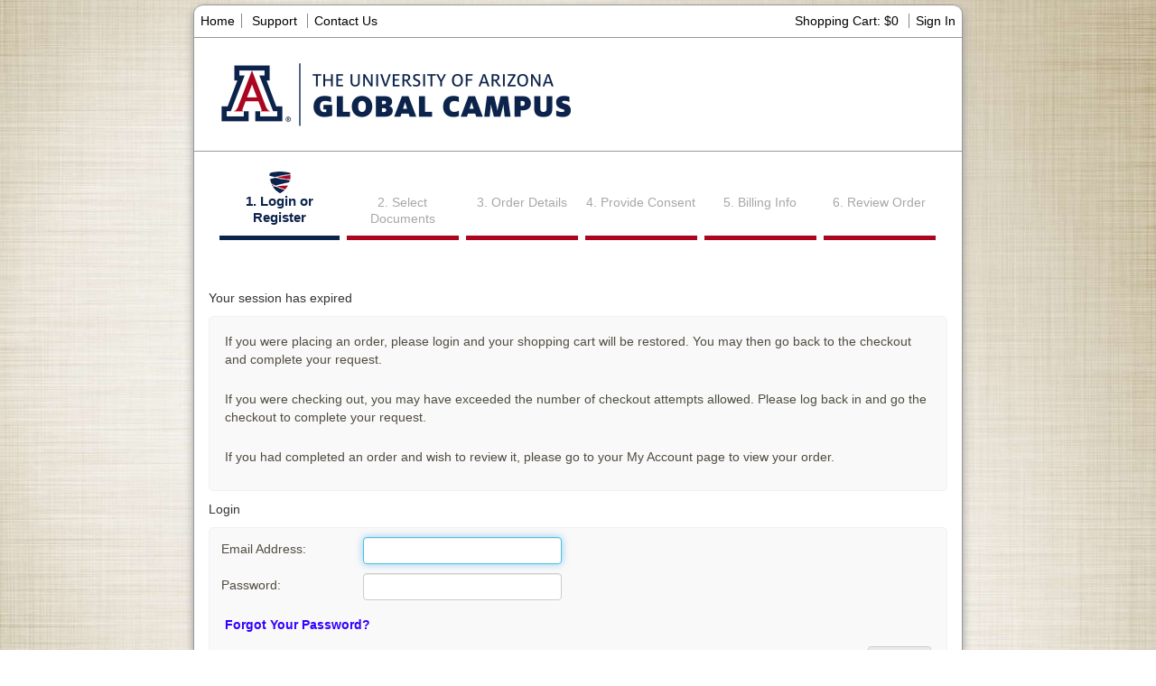

--- FILE ---
content_type: text/html; charset=UTF-8
request_url: https://exchange.parchment.com/send/adds/index.php?main_page=time_out&s_id=ZWTZ6kxE8eH6PVUM&ashu=7sh1mr1bdjr3a5a5ivi54mr9q2
body_size: 11252
content:
<!DOCTYPE html PUBLIC "-//W3C//DTD XHTML 1.0 Transitional//EN" "http://www.w3.org/TR/xhtml1/DTD/xhtml1-transitional.dtd">
<html xmlns="http://www.w3.org/1999/xhtml" dir="ltr" lang="en">
<head>
<title>Login Time Out : Parchment Exchange - Leader in eTranscript Exchange - The University of Arizona Global Campus</title>
<meta http-equiv="Content-Type" content="text/html; charset=UTF-8" />
<meta name="keywords" content="Documents transcripts, certified documents, diploma, university Login Time Out" />
<meta name="description" content="Parchment Exchange - Leader in eTranscript Exchange : Login Time Out - Documents transcripts, certified documents, diploma, university" />
<meta http-equiv="imagetoolbar" content="no" />
<meta name="author" content="The Parchment Team and others" />
<meta name="generator" content="online ordering program by Parchment and others" />
<meta name="robots" content="noindex, nofollow" />
<link rel="icon" href="https://exchange.parchment.com/send/adds/favicon.ico" type="image/x-icon" />
<link rel="shortcut icon" href="https://exchange.parchment.com/send/adds/favicon.ico" type="image/x-icon" />

<base href="https://exchange.parchment.com/send/adds/" />

<link rel="stylesheet" type="text/css" href="includes/templates/template_default/css/stylesheet.css" />
<link rel="stylesheet" type="text/css" href="includes/templates/template_default/css/stylesheet_css_buttons.css" />
<link rel="stylesheet" type="text/css" href="includes/templates/template_default/css/stylesheet_order_steps.css" />
<link rel="stylesheet" type="text/css" href="includes/templates/template_default/css/stylesheet_zadds.css" />
<link rel="stylesheet" type="text/css" media="print" href="includes/templates/template_default/css/print_stylesheet.css" />
<script src="https://cdnjs.cloudflare.com/ajax/libs/jquery/1.8.3/jquery.min.js"></script><link rel="stylesheet" href="https://cdnjs.cloudflare.com/ajax/libs/jqueryui/1.9.2/themes/base/jquery.ui.all.css" type="text/css" media="screen" /><link rel="stylesheet" href="https://fonts.googleapis.com/css?family=Archivo+Narrow:400,400italic,700,700italic" type="text/css" media="screen" /><link rel="stylesheet" href="asset/css/bootstrap.css" type="text/css" media="screen" /><link rel="stylesheet" href="asset/css/main.css" type="text/css" media="screen" /><!--[if lte IE 7]><link rel="stylesheet" href="asset/css/ie7.css" type="text/css" media="screen" /><![endif]--><script src="asset/js/vendor/modernizr/modernizr-2.6.2-respond-1.1.0.min.js" type="text/javascript"></script><script src="https://cdnjs.cloudflare.com/ajax/libs/jquery/1.8.3/jquery.min.js" type="text/javascript"></script><script src="asset/js/vendor/bootstrap/bootstrap.min.js" type="text/javascript"></script><script src="https://cdnjs.cloudflare.com/ajax/libs/jqueryui/1.9.2/jquery-ui.min.js" type="text/javascript"></script><script src="amc/includes/javascript/fancybox/jquery.fancybox-1.3.4.pack.js" type="text/javascript" /></script><link rel="stylesheet" href="amc/includes/javascript/fancybox/jquery.fancybox-1.3.4.css" type="text/css" media="screen" /><script type="text/javascript">
   window.ci_url = "https://exchange.parchment.com/send/ci_amc/index.php/";
   window.school_id = "276";
</script>
<style type="text/css">/*#0C234B#AB05200*/td.pageHeading, div.pageHeading, h1, h2{    color:#0C234B;}legend{    color:#0C234B;}#active_step_text_5{    color:#0C234B;}#active_step_text_6{    color:#0C234B;}.progressbar_active_5{    background-color:#0C234B;}.progressbar_active_6{    background-color:#0C234B;}#contentMainWrapper{    border-top: 0px solid #AB0520;}.progressbar_inactive_5{    background-color:#AB0520;}.progressbar_inactive_6{    background-color:#AB0520;}</style><link rel="stylesheet" type="text/css" media="print" href="includes/templates/template_default/css/print_stylesheet.css" />
</head>

<body id="timeoutBody" onload="if(document.login) document.login.email_address.focus();">

<div id="mainWrapper">



<!--bof-header logo and navigation display-->

<div id="headerWrapper">
	<!--bof-navigation display-->
		<div id="navMainWrapper">
		<div id="navMain">
			<ul class="back">
										  		<li style="border-right: solid 1px #888;"><a href="https://exchange.parchment.com/send/adds/index.php?main_page=index&amp;s_id=ZWTZ6kxE8eH6PVUM&amp;ashu=l2n2b3cd8206joc59pvu88ik80">Home</a></li>
								        <!-- THIS SUPPORT BUTTON IS FOR THE REDIRECT TO PARATURE -->
        <!-- PARATURE IS CURRENTLY NOT SUPPORTING STUDENTS -->
                  <!--<li style="border-right: solid 1px #888;"><a href=""></a></li>-->
						        <li><a href=
				"https://exchange.parchment.com/send/adds/index.php?main_page=faq&amp;s_id=ZWTZ6kxE8eH6PVUM&amp;ashu=l2n2b3cd8206joc59pvu88ik80"				>Support</a></li>
        <!-- US3404 - Hide 'Contact Us' for GED schools -->
                    <li style="border-left: solid 1px #888;"><a href="https://exchange.parchment.com/send/adds/index.php?main_page=contact_us&amp;s_id=ZWTZ6kxE8eH6PVUM&amp;ashu=l2n2b3cd8206joc59pvu88ik80">Contact Us</a></li>
        			</ul>
			<ul class="forward">			
									<!--Have the ability to remove the links for the shopping cart if the order totals are 0 -->
          <li style="border-right: solid 1px #888;"><a href="https://exchange.parchment.com/send/adds/index.php?main_page=shopping_cart&amp;s_id=ZWTZ6kxE8eH6PVUM&amp;ashu=l2n2b3cd8206joc59pvu88ik80">
            Shopping Cart: $0          </a></li>
																<li><a href="https://exchange.parchment.com/send/adds/index.php?main_page=login&amp;s_id=ZWTZ6kxE8eH6PVUM&amp;ashu=l2n2b3cd8206joc59pvu88ik80">Sign In</a></li>
						
					
						
			</ul>
		</div>
		<div id="navMainSearch"></div>
		<br class="clearBoth" />
	</div>
		<!--eof-navigation display-->

<!--bof-branding display-->

    <div class="text-center">
      <!--td valign="middle" height="23px" ><a href="https://www.uagc.edu" target="_blank"><img src="includes/templates/template_default/images/16069449725fc808ccf20d4.jpg" alt="Powered by Parchment Exchange" title=" Powered by Parchment Exchange " /></a></td-->
			<td valign="middle" height="23px" ><a href="https://www.uagc.edu" target="_blank"><img src="image_header.php?guid=d8541c28bb98984cad75f5110adae731"width="850" height="125" alt="The University of Arizona Global Campus logo"/></a></td>
      </div>
 
    <!-- <td align="center" valign="center" bgcolor="" width="100%">&nbsp; -->
	<td class="pageHeading" align="center" valign="center" width="100%">

<div id="logoWrapper">
<!--
    <div id="logo"><a href="https://exchange.parchment.com/send/adds/"><img src="includes/templates/template_default/images/logo.gif" alt="Powered by Parchment Exchange" title=" Powered by Parchment Exchange " width="850" height="100" /></a></div>
-->
</div>
<!--eof-branding display-->

<!--eof-header logo and navigation display-->

<!--bof-optional categories tabs navigation display-->
<!--eof-optional categories tabs navigation display-->

<!--bof-header ezpage links-->
<!--eof-header ezpage links-->
</div>

<table width="100%" border="0" cellspacing="0" cellpadding="0" id="contentMainWrapper">
  <tr>
    <td valign="top">
    <!-- border-top fix -->
    <div style="border-top: 1px solid #999; height: 1px;"></div>
<!-- bof  breadcrumb -->
<!-- eof breadcrumb -->


<!-- bof upload alerts -->
<!-- eof upload alerts -->

<div class="centerColumn" id="timeoutDefault">


<!-- draw_order_steps(step # starting at 1, current template, current page) -->
	<div id="order_steps"><div class="order_steps_text"><span id="active_step_text_6"><img src="image_header.php?guid=f6c7668c4668d2a77f8fcdc8760999d6&s_id=ZWTZ6kxE8eH6PVUM" width="24" height="24" alt="current_step"><br/>1. Login or Register</span><span class="order_steps_text_6">2. Select Documents</span><span class="order_steps_text_6">3. Order Details</span><span class="order_steps_text_6">4. Provide Consent</span><span class="order_steps_text_6">5. Billing Info</span><span class="order_steps_text_6">6. Review Order</span><div class="clear-fix"></div></div><div class="order_steps_bar"><span class="progressbar_active_6">&nbsp;</span><span class="progressbar_inactive_6">&nbsp;</span><span class="progressbar_inactive_6">&nbsp;</span><span class="progressbar_inactive_6">&nbsp;</span><span class="progressbar_inactive_6">&nbsp;</span><span class="progressbar_inactive_6">&nbsp;</span></div></div><br />	

<div class="pageHeadingTitle">Your session has expired</div>
<div class="mainDivContent">		
	<div id="timeoutDefaultContent" class="content">
		<p>If you were placing an order, please login and your shopping cart will be restored. You may then go back to the checkout and complete your request.</p>
<p>If you were checking out, you may have exceeded the number of checkout attempts allowed.  Please log back in and go the checkout to complete your request.</p>
<p>If you had completed an order and wish to review it, please go to your My Account page to view your order.</p>	</div>
</div>

<div class="pageHeadingTitle">Login</div>
<div class="mainDivContent">
  <form name="login" action="https://exchange.parchment.com/send/adds/index.php?main_page=login&amp;action=process&amp;s_id=ZWTZ6kxE8eH6PVUM&amp;ashu=l2n2b3cd8206joc59pvu88ik80" method="post"><input type="hidden" name="securityToken" value="9db84ac3cfe25c803904641275e51df1" />		<label class="inputLabel" for="login-email-address">Email Address:</label>
		<input type="text" name="email_address" size = "41" maxlength= "288"1" id="login-email-address" />		<br class="clearBoth" />
		<label class="inputLabel" for="login-password">Password:</label>
		<input type="password" name="password" size = "41" maxlength= "300"1" id="login-password" />		<br class="clearBoth" />
		<div class="buttonRow back important">
			<a href="https://exchange.parchment.com/send/adds/index.php?main_page=password_forgotten&amp;s_id=ZWTZ6kxE8eH6PVUM&amp;ashu=l2n2b3cd8206joc59pvu88ik80">Forgot Your Password?</a>		</div>
		<br class="clearBoth" />
		<div class="buttonRow forward">
			<input type="submit" value="Sign In" title=" Sign In " class=" btn ">		</div>
		<br class="clearBoth" />
	</form>
</div>

<br class="clearBoth" />
</div>

</td>

  </tr>
</table>



<!--bof-navigation display -->
<div id="navSuppWrapper">
<!--<div id="navSupp">-->
<!--<ul>-->
	<!--<li><a href=""></a></li>
	<li style="border-left: solid 1px #888;"><a href=""></a></li>
	<li style="border-left: solid 1px #888;"><a href=""></a></li>
  <li style="border-left: solid 1px #888;"><a href=""></a></li>-->
	
<!--<li></li>-->
<!--</ul>-->
<!--</div>-->
</div>
<!--eof-navigation display -->

<!--bof-ip address display -->
<!--eof-ip address display -->

<!--bof-banner #5 display -->
<!--eof-banner #5 display -->

<!--bof- site copyright display -->
   <div id="siteinfoLegal" class="legalCopyright">Parchment Ordering Service v2.9<br />Copyright &copy; 2006-2026 <b>Parchment Inc.</b> All Rights Reserved.<br /><a href="https://www.parchment.com/privacy-policy/" target="_blank">Privacy Policy</a>. <a href="https://www.parchment.com/refund-policy/" target="_blank">Refund Policy</a>.<br>10:55am PST </div>
<!--eof- site copyright display -->

</div>
<!--bof- parse time display -->
<!--eof- parse time display -->
<!--bof- banner #6 display -->
<!--<div id="bannerSix" class="banners"></div>-->
<!--eof- banner #6 display -->
</body></html>
